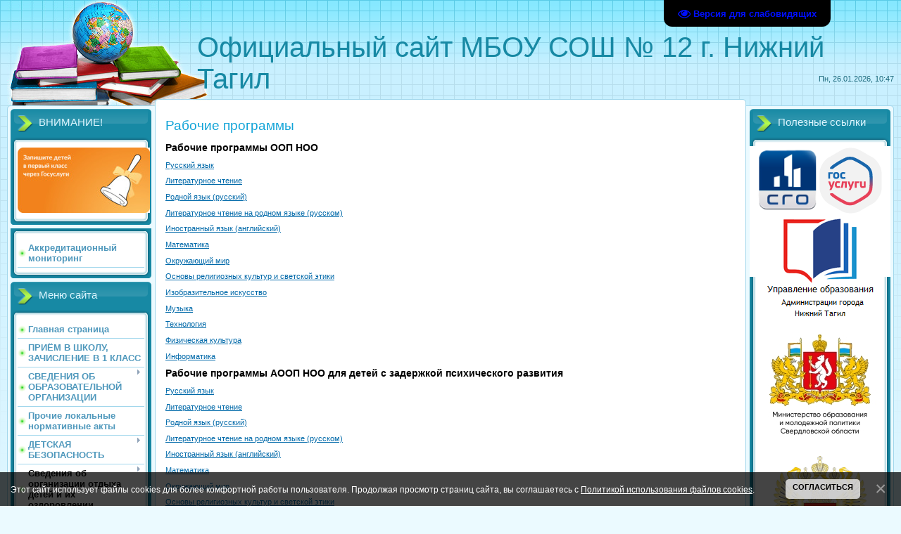

--- FILE ---
content_type: text/html; charset=UTF-8
request_url: http://mbou12nt.ru/index/rabochie_programmy/0-48
body_size: 10162
content:
<!DOCTYPE html>
<html>
<head>
<meta http-equiv="content-type" content="text/html; charset=UTF-8">
<meta http-equiv="X-UA-Compatible" content="IE=edge" />
<title>МБОУ СОШ № 12 - Рабочие программы</title>


<link type="text/css" rel="stylesheet" href="/_st/my.css" />

	<link rel="stylesheet" href="/.s/src/base.min.css?v=221308" />
	<link rel="stylesheet" href="/.s/src/layer2.min.css?v=221308" />

	<script src="/.s/src/jquery-1.12.4.min.js"></script>
	
	<script src="/.s/src/uwnd.min.js?v=221308"></script>
	<script src="//s727.ucoz.net/cgi/uutils.fcg?a=uSD&ca=2&ug=999&isp=1&r=0.320099991188783"></script>
	<link rel="stylesheet" href="/.s/src/ulightbox/ulightbox.min.css" />
	<link rel="stylesheet" href="/.s/src/social.css" />
	<script src="/.s/src/ulightbox/ulightbox.min.js"></script>
	<script src="/.s/src/bottomInfo.min.js"></script>
	<script src="/.s/src/visually_impaired.min.js"></script>
	<script>
/* --- UCOZ-JS-DATA --- */
window.uCoz = {"country":"US","bottomInfoData":[{"button":230039,"message":230038,"id":"cookiePolicy","class":"","cookieKey":"cPolOk"}],"ssid":"221212221655221423361","language":"ru","uLightboxType":1,"module":"index","site":{"id":"embou12","host":"mbou12.ucoz.net","domain":"mbou12nt.ru"},"sign":{"7253":"Начать слайд-шоу","5255":"Помощник","7252":"Предыдущий","230039":"Согласиться","7251":"Запрошенный контент не может быть загружен. Пожалуйста, попробуйте позже.","7254":"Изменить размер","230038":"Этот сайт использует файлы cookies для более комфортной работы пользователя. Продолжая просмотр страниц сайта, вы соглашаетесь с <a href=/index/cookiepolicy target=_blank >Политикой использования файлов cookies</a>.","3125":"Закрыть","5458":"Следующий","7287":"Перейти на страницу с фотографией."},"layerType":2};
/* --- UCOZ-JS-CODE --- */
	var uhe    = 2;
	var lng    = 'ru';
	var has    = 0;
	var imgs   = 1;
	var bg     = 1;
	var hwidth = 0;
	var bgs    = [1, 2 ];
	var fonts  = [20,24,28];
	var eyeSVG = '<?xml version="1.0" encoding="utf-8"?><svg width="18" height="18" viewBox="0 0 1750 1750" xmlns="http://www.w3.org/2000/svg"><path fill="#000fff" d="M1664 960q-152-236-381-353 61 104 61 225 0 185-131.5 316.5t-316.5 131.5-316.5-131.5-131.5-316.5q0-121 61-225-229 117-381 353 133 205 333.5 326.5t434.5 121.5 434.5-121.5 333.5-326.5zm-720-384q0-20-14-34t-34-14q-125 0-214.5 89.5t-89.5 214.5q0 20 14 34t34 14 34-14 14-34q0-86 61-147t147-61q20 0 34-14t14-34zm848 384q0 34-20 69-140 230-376.5 368.5t-499.5 138.5-499.5-139-376.5-368q-20-35-20-69t20-69q140-229 376.5-368t499.5-139 499.5 139 376.5 368q20 35 20 69z"/></svg>';
	jQuery(function ($) {
		document.body.insertAdjacentHTML('afterBegin', '<a id="uhvb" class="in-body top-right" style="background-color:#000000; color:#000fff; " href="javascript:;" onclick="uvcl();" itemprop="copy">'+eyeSVG+' <b>Версия для слабовидящих</b></a>');
		uhpv(has);
	});
	
 function uSocialLogin(t) {
			var params = {"vkontakte":{"width":790,"height":400},"yandex":{"height":515,"width":870},"ok":{"height":390,"width":710}};
			var ref = escape(location.protocol + '//' + ('mbou12nt.ru' || location.hostname) + location.pathname + ((location.hash ? ( location.search ? location.search + '&' : '?' ) + 'rnd=' + Date.now() + location.hash : ( location.search || '' ))));
			window.open('/'+t+'?ref='+ref,'conwin','width='+params[t].width+',height='+params[t].height+',status=1,resizable=1,left='+parseInt((screen.availWidth/2)-(params[t].width/2))+',top='+parseInt((screen.availHeight/2)-(params[t].height/2)-20)+'screenX='+parseInt((screen.availWidth/2)-(params[t].width/2))+',screenY='+parseInt((screen.availHeight/2)-(params[t].height/2)-20));
			return false;
		}
		function TelegramAuth(user){
			user['a'] = 9; user['m'] = 'telegram';
			_uPostForm('', {type: 'POST', url: '/index/sub', data: user});
		}
function loginPopupForm(params = {}) { new _uWnd('LF', ' ', -250, -100, { closeonesc:1, resize:1 }, { url:'/index/40' + (params.urlParams ? '?'+params.urlParams : '') }) }
/* --- UCOZ-JS-END --- */
</script>

	<style>.UhideBlock{display:none; }</style>
	<script type="text/javascript">new Image().src = "//counter.yadro.ru/hit;noadsru?r"+escape(document.referrer)+(screen&&";s"+screen.width+"*"+screen.height+"*"+(screen.colorDepth||screen.pixelDepth))+";u"+escape(document.URL)+";"+Date.now();</script>

</head>
<body>
<div id="utbr8214" rel="s727"></div>

<div class="wrap">
<div class="contanier">
<!--U1AHEADER1Z--><div class="header-right"><div class="header">
<div class="date">Пн, 26.01.2026, 10:47</div>
<div class="user-bar"></div>
<h1><!-- <logo> -->Официальный сайт МБОУ СОШ № 12 г. Нижний Тагил<!-- </logo> --></h1>
</table>
</div></div>
<!--/U1AHEADER1Z-->

<!-- <middle> -->
<table class="main-table">
<tr>
<td class="left-side-block">
<!--U1CLEFTER1Z--><!-- <block7753> -->
<div class="block">
<div class="block-title"><!-- <bt> -->ВНИМАНИЕ!<!-- </bt> --></div>
<div class="block-top"><div class="block-content"><!-- <bc> --><a href="https://www.gosuslugi.ru/600426/1/form" target="_blank"> <img src="http://mbou12nt.ru/poleznye_ssylki/banner_zapis_1kl.jpg" border="0" alt=""></a><!-- </bc> --></div></div>
</div>
<!-- </block7753> -->

<!-- <block10> -->
<div class="block">
<div class="block-top"><div class="block-content"><!-- <bc> --><div id="uMenuDiv2" class="uMenuV" style="position:relative;"><ul class="uMenuRoot">
<li><div class="umn-tl"><div class="umn-tr"><div class="umn-tc"></div></div></div><div class="umn-ml"><div class="umn-mr"><div class="umn-mc"><div class="uMenuItem"><a href="/index/akkreditacionnyj_monitoring/0-87"><span>Аккредитационный мониторинг</span></a></div></div></div></div><div class="umn-bl"><div class="umn-br"><div class="umn-bc"><div class="umn-footer"></div></div></div></div></li></ul></div><script>$(function(){_uBuildMenu('#uMenuDiv2',0,document.location.href+'/','uMenuItemA','uMenuArrow',2500);})</script><!-- </bc> --></div></div>
</div>
<!-- </block10> -->

<!-- <block1> -->

<div class="block">
<div class="block-title"><!-- <bt> --><!--<s5184>-->Меню сайта<!--</s>--><!-- </bt> --></div>
<div class="block-top"><div class="block-content"><!-- <bc> --><div id="uMenuDiv1" class="uMenuV" style="position:relative;"><ul class="uMenuRoot">
<li><div class="umn-tl"><div class="umn-tr"><div class="umn-tc"></div></div></div><div class="umn-ml"><div class="umn-mr"><div class="umn-mc"><div class="uMenuItem"><a href="/"><span>Главная страница</span></a></div></div></div></div><div class="umn-bl"><div class="umn-br"><div class="umn-bc"><div class="umn-footer"></div></div></div></div></li>
<li><div class="umn-tl"><div class="umn-tr"><div class="umn-tc"></div></div></div><div class="umn-ml"><div class="umn-mr"><div class="umn-mc"><div class="uMenuItem"><a href="/index/zachislenie-v-1-klass/0-38"><span>ПРИЁМ В ШКОЛУ, ЗАЧИСЛЕНИЕ В 1 КЛАСС</span></a></div></div></div></div><div class="umn-bl"><div class="umn-br"><div class="umn-bc"><div class="umn-footer"></div></div></div></div></li>
<li style="position:relative;"><div class="umn-tl"><div class="umn-tr"><div class="umn-tc"></div></div></div><div class="umn-ml"><div class="umn-mr"><div class="umn-mc"><div class="uMenuItem"><div class="uMenuArrow"></div><a href="/index/svedenija-ob-obrazovatelnoj-organizacii/0-2"><span>СВЕДЕНИЯ ОБ ОБРАЗОВАТЕЛЬНОЙ ОРГАНИЗАЦИИ</span></a></div></div></div></div><div class="umn-bl"><div class="umn-br"><div class="umn-bc"><div class="umn-footer"></div></div></div></div><ul style="display:none;">
<li><div class="uMenuItem"><a href="/index/osnovnye-svedenija/0-4"><span>ОСНОВНЫЕ СВЕДЕНИЯ</span></a></div></li>
<li><div class="uMenuItem"><a href="/index/struktura-i-organy-upravlenija-obrazovatelnoj-organizaciej/0-5"><span>СТРУКТУРА И ОРГАНЫ УПРАВЛЕНИЯ ОБРАЗОВАТЕЛЬНОЙ ОРГАНИЗАЦИЕЙ</span></a></div></li>
<li><div class="uMenuItem"><a href="/index/dokumenty/0-6"><span>ДОКУМЕНТЫ</span></a></div></li>
<li><div class="uMenuItem"><a href="/index/obrazovanie/0-8"><span>ОБРАЗОВАНИЕ</span></a></div></li>
<li><div class="uMenuItem"><a href="/index/rukovodstvo-pedagogicheskij-sostav/0-10"><span>РУКОВОДСТВО</span></a></div></li>
<li><div class="uMenuItem"><a href="/index/pedagogicheskij_sostav/0-105"><span>Педагогический состав</span></a></div></li>
<li><div class="uMenuItem"><a href="/index/materialno-tekhnicheskoe-obespechenie-i-osnashhjonnost-obrazovatelnogo-processa/0-11"><span>МАТЕРИАЛЬНО-ТЕХНИЧЕСКОЕ ОБЕСПЕЧЕНИЕ И ОСНАЩЁННОСТЬ ОБРАЗОВАТЕЛЬНОГО ПРОЦЕССА. ДОСТУПНАЯ СРЕДА</span></a></div></li>
<li><div class="uMenuItem"><a href="/index/platnye-obrazovatelnye-uslugi/0-13"><span>ПЛАТНЫЕ ОБРАЗОВАТЕЛЬНЫЕ УСЛУГИ</span></a></div></li>
<li><div class="uMenuItem"><a href="/index/finansovo-khozjajstvennaja-dejatelnost/0-14"><span>ФИНАНСОВО-ХОЗЯЙСТВЕННАЯ ДЕЯТЕЛЬНОСТЬ</span></a></div></li>
<li><div class="uMenuItem"><a href="/index/vakantnye-mesta-dlja-prijoma-perevoda/0-15"><span>ВАКАНТНЫЕ МЕСТА ДЛЯ ПРИЁМА (ПЕРЕВОДА) ОБУЧАЮЩИХСЯ</span></a></div></li>
<li><div class="uMenuItem"><a href="/index/stipendii-i-inye-vidy-materialnoj-podderzhki/0-12"><span>СТИПЕНДИИ И ИНЫЕ ВИДЫ МАТЕРИАЛЬНОЙ ПОДДЕРЖКИ</span></a></div></li>
<li><div class="uMenuItem"><a href="/index/mezhdunarodnoe-sotrudnichestvo/0-32"><span>МЕЖДУНАРОДНОЕ СОТРУДНИЧЕСТВО</span></a></div></li>
<li><div class="uMenuItem"><a href="/index/pitanie/0-34"><span>ОРГАНИЗАЦИЯ ПИТАНИЯ В ОБРАЗОВАТЕЛЬНОЙ ОРГАНИЗАЦИИ</span></a></div></li>
<li><div class="uMenuItem"><a href="/index/obrazovatelnye-standarty/0-9"><span>ОБРАЗОВАТЕЛЬНЫЕ СТАНДАРТЫ И ТРЕБОВАНИЯ</span></a></div></li></ul></li>
<li><div class="umn-tl"><div class="umn-tr"><div class="umn-tc"></div></div></div><div class="umn-ml"><div class="umn-mr"><div class="umn-mc"><div class="uMenuItem"><a href="/index/prochie-lokalnye-normativnye-akty/0-24"><span>Прочие локальные нормативные акты</span></a></div></div></div></div><div class="umn-bl"><div class="umn-br"><div class="umn-bc"><div class="umn-footer"></div></div></div></div></li>
<li style="position:relative;"><div class="umn-tl"><div class="umn-tr"><div class="umn-tc"></div></div></div><div class="umn-ml"><div class="umn-mr"><div class="umn-mc"><div class="uMenuItem"><div class="uMenuArrow"></div><a href="/index/detskaja_bezopasnost/0-16"><span>ДЕТСКАЯ БЕЗОПАСНОСТЬ</span></a></div></div></div></div><div class="umn-bl"><div class="umn-br"><div class="umn-bc"><div class="umn-footer"></div></div></div></div><ul style="display:none;">
<li><div class="uMenuItem"><a href="/index/pozharnaja-bezopasnost/0-17"><span>ПОЖАРНАЯ БЕЗОПАСНОСТЬ</span></a></div></li>
<li><div class="uMenuItem"><a href="/index/dorozhnaja-bezopasnost/0-18"><span>ДОРОЖНАЯ БЕЗОПАСНОСТЬ</span></a></div></li>
<li><div class="uMenuItem"><a href="/index/sezonnye-riski/0-19"><span>СЕЗОННЫЕ РИСКИ</span></a></div></li>
<li><div class="uMenuItem"><a href="/index/kompleksnaja-bezopasnost/0-20"><span>КОМПЛЕКСНАЯ БЕЗОПАСНОСТЬ</span></a></div></li>
<li><div class="uMenuItem"><a href="/index/profilaktika-terrorizma-minimizacija-i-ili-likvidacija-posledstvij-ego-projavlenij/0-21"><span>ПРОФИЛАКТИКА ТЕРРОРИЗМА, МИНИМИЗАЦИЯ И (ИЛИ) ЛИКВИДАЦИЯ ПОСЛЕДСТВИЙ ЕГО ПРОЯВЛЕНИЙ</span></a></div></li>
<li><div class="uMenuItem"><a href="/navigator_profilaktiki-pamjatki..pdf" target="_blank"><span>НАВИГАТОР ПРОФИЛАКТИКИ</span></a></div></li>
<li><div class="uMenuItem"><a href="/index/informacionnaja-bezopasnost/0-33"><span>ИНФОРМАЦИОННАЯ БЕЗОПАСНОСТЬ</span></a></div></li></ul></li>
<li style="position:relative;"><div class="umn-tl"><div class="umn-tr"><div class="umn-tc"></div></div></div><div class="umn-ml"><div class="umn-mr"><div class="umn-mc"><div class="uMenuItem"><div class="uMenuArrow"></div><span>Сведения об организации отдыха детей и их оздоровлении</span></div></div></div></div><div class="umn-bl"><div class="umn-br"><div class="umn-bc"><div class="umn-footer"></div></div></div></div><ul style="display:none;">
<li><div class="uMenuItem"><a href="http://mbou12nt.ru/index/osnovnye_svedenija/0-120"><span>Основные сведения</span></a></div></li>
<li><div class="uMenuItem"><a href="http://mbou12nt.ru/index/dokumenty/0-122"><span>Документы</span></a></div></li>
<li><div class="uMenuItem"><a href="http://mbou12nt.ru/index/rukovodstvo/0-123"><span>Руководство</span></a></div></li>
<li><div class="uMenuItem"><a href="http://mbou12nt.ru/index/pedagogicheskij_i_vozhatskij_sostav/0-124"><span>Педагогический и вожатский состав</span></a></div></li>
<li><div class="uMenuItem"><a href="http://mbou12nt.ru/index/kontakty/0-125"><span>Контакты</span></a></div></li>
<li><div class="uMenuItem"><a href="http://mbou12nt.ru/index/dejatelnost/0-126"><span>Деятельность</span></a></div></li>
<li><div class="uMenuItem"><a href="http://mbou12nt.ru/index/materialno_tekhnicheskoe_obespechenie_i_osnashhennost_organizacii_otdykha_detej_i_ikh_ozdorovlenija/0-127"><span>Материально-техническое обеспечение и оснащенность организации отдыха детей и их оздоровления</span></a></div></li>
<li><div class="uMenuItem"><a href="http://mbou12nt.ru/index/uslugi_v_tom_chisle_platnye_predostavljaemye_organizacii_otdykha_detej_i_ikh_ozdorovlenija/0-128"><span>Услуги, в том числе платные, предоставляемые организации отдыха детей и их оздоровления</span></a></div></li>
<li><div class="uMenuItem"><a href="http://mbou12nt.ru/index/dostupnaja_sreda/0-129"><span>Доступная среда</span></a></div></li>
<li><div class="uMenuItem"><a href="http://mbou12nt.ru/index/inaja_informacija/0-130"><span>Иная информация</span></a></div></li></ul></li>
<li><div class="umn-tl"><div class="umn-tr"><div class="umn-tc"></div></div></div><div class="umn-ml"><div class="umn-mr"><div class="umn-mc"><div class="uMenuItem"><a href="/index/distancionnoe_obuchenie/0-23"><span>Дистанционное обучение</span></a></div></div></div></div><div class="umn-bl"><div class="umn-br"><div class="umn-bc"><div class="umn-footer"></div></div></div></div></li>
<li><div class="umn-tl"><div class="umn-tr"><div class="umn-tc"></div></div></div><div class="umn-ml"><div class="umn-mr"><div class="umn-mc"><div class="uMenuItem"><a href="/news/"><span>НОВОСТИ</span></a></div></div></div></div><div class="umn-bl"><div class="umn-br"><div class="umn-bc"><div class="umn-footer"></div></div></div></div></li>
<li><div class="umn-tl"><div class="umn-tr"><div class="umn-tc"></div></div></div><div class="umn-ml"><div class="umn-mr"><div class="umn-mc"><div class="uMenuItem"><a href="/index/protivodejstvie_korrupcii/0-72"><span>Противодействие коррупции</span></a></div></div></div></div><div class="umn-bl"><div class="umn-br"><div class="umn-bc"><div class="umn-footer"></div></div></div></div></li>
<li><div class="umn-tl"><div class="umn-tr"><div class="umn-tc"></div></div></div><div class="umn-ml"><div class="umn-mr"><div class="umn-mc"><div class="uMenuItem"><a href="/index/vserossijskaja-olimpiada-shkolnikov/0-26"><span>Всероссийская олимпиада школьников</span></a></div></div></div></div><div class="umn-bl"><div class="umn-br"><div class="umn-bc"><div class="umn-footer"></div></div></div></div></li>
<li><div class="umn-tl"><div class="umn-tr"><div class="umn-tc"></div></div></div><div class="umn-ml"><div class="umn-mr"><div class="umn-mc"><div class="uMenuItem"><a href="/index/itogovaja-attestacija/0-27"><span>Итоговая аттестация</span></a></div></div></div></div><div class="umn-bl"><div class="umn-br"><div class="umn-bc"><div class="umn-footer"></div></div></div></div></li>
<li><div class="umn-tl"><div class="umn-tr"><div class="umn-tc"></div></div></div><div class="umn-ml"><div class="umn-mr"><div class="umn-mc"><div class="uMenuItem"><a href="/publ/roditeljam/2"><span>РОДИТЕЛЯМ</span></a></div></div></div></div><div class="umn-bl"><div class="umn-br"><div class="umn-bc"><div class="umn-footer"></div></div></div></div></li>
<li><div class="umn-tl"><div class="umn-tr"><div class="umn-tc"></div></div></div><div class="umn-ml"><div class="umn-mr"><div class="umn-mc"><div class="uMenuItem"><a href="/blog/profsojuz/1-0-7"><span>Профсоюз</span></a></div></div></div></div><div class="umn-bl"><div class="umn-br"><div class="umn-bc"><div class="umn-footer"></div></div></div></div></li>
<li><div class="umn-tl"><div class="umn-tr"><div class="umn-tc"></div></div></div><div class="umn-ml"><div class="umn-mr"><div class="umn-mc"><div class="uMenuItem"><a href="/index/rekvizity-mbou-sosh-12/0-29"><span>РЕКВИЗИТЫ МБОУ СОШ №12</span></a></div></div></div></div><div class="umn-bl"><div class="umn-br"><div class="umn-bc"><div class="umn-footer"></div></div></div></div></li>
<li><div class="umn-tl"><div class="umn-tr"><div class="umn-tc"></div></div></div><div class="umn-ml"><div class="umn-mr"><div class="umn-mc"><div class="uMenuItem"><a href="/index/nezavisimaja-ocenka-kachestva-obrazovatelnykh-uslug/0-49"><span>Независимая оценка качества образовательных услуг</span></a></div></div></div></div><div class="umn-bl"><div class="umn-br"><div class="umn-bc"><div class="umn-footer"></div></div></div></div></li>
<li><div class="umn-tl"><div class="umn-tr"><div class="umn-tc"></div></div></div><div class="umn-ml"><div class="umn-mr"><div class="umn-mc"><div class="uMenuItem"><a href="http://mbou12.ucoz.net/index/0-3"><span>Обратная связь</span></a></div></div></div></div><div class="umn-bl"><div class="umn-br"><div class="umn-bc"><div class="umn-footer"></div></div></div></div></li>
<li><div class="umn-tl"><div class="umn-tr"><div class="umn-tc"></div></div></div><div class="umn-ml"><div class="umn-mr"><div class="umn-mc"><div class="uMenuItem"><a href="http://mbou12nt.ru/index/shkolnyj-sportivnyj-klub-arsenal/0-57"><span>ШСК "АРСЕНАЛ"</span></a></div></div></div></div><div class="umn-bl"><div class="umn-br"><div class="umn-bc"><div class="umn-footer"></div></div></div></div></li>
<li><div class="umn-tl"><div class="umn-tr"><div class="umn-tc"></div></div></div><div class="umn-ml"><div class="umn-mr"><div class="umn-mc"><div class="uMenuItem"><a href="http://mbou12nt.ru/index/nastavnichestvo/0-58"><span>Наставничество</span></a></div></div></div></div><div class="umn-bl"><div class="umn-br"><div class="umn-bc"><div class="umn-footer"></div></div></div></div></li>
<li><div class="umn-tl"><div class="umn-tr"><div class="umn-tc"></div></div></div><div class="umn-ml"><div class="umn-mr"><div class="umn-mc"><div class="uMenuItem"><a href="/index/ehkstremizm/0-62"><span>Профилактика терроризма и экстремизма</span></a></div></div></div></div><div class="umn-bl"><div class="umn-br"><div class="umn-bc"><div class="umn-footer"></div></div></div></div></li>
<li><div class="umn-tl"><div class="umn-tr"><div class="umn-tc"></div></div></div><div class="umn-ml"><div class="umn-mr"><div class="umn-mc"><div class="uMenuItem"><a href="/index/nauchno_prakticheskaja_konferencija_obuchajushhikhsja/0-98"><span>Научно-практическая конференция обучающихся</span></a></div></div></div></div><div class="umn-bl"><div class="umn-br"><div class="umn-bc"><div class="umn-footer"></div></div></div></div></li>
<li><div class="umn-tl"><div class="umn-tr"><div class="umn-tc"></div></div></div><div class="umn-ml"><div class="umn-mr"><div class="umn-mc"><div class="uMenuItem"><a href="/index/80_let_velikoj_pobede/0-109"><span>80 Лет Великой Победе</span></a></div></div></div></div><div class="umn-bl"><div class="umn-br"><div class="umn-bc"><div class="umn-footer"></div></div></div></div></li>
<li><div class="umn-tl"><div class="umn-tr"><div class="umn-tc"></div></div></div><div class="umn-ml"><div class="umn-mr"><div class="umn-mc"><div class="uMenuItem"><a href="/index/komfortnaja_shkola/0-131"><span>Комфортная школа</span></a></div></div></div></div><div class="umn-bl"><div class="umn-br"><div class="umn-bc"><div class="umn-footer"></div></div></div></div></li>
<li><div class="umn-tl"><div class="umn-tr"><div class="umn-tc"></div></div></div><div class="umn-ml"><div class="umn-mr"><div class="umn-mc"><div class="uMenuItem"><a href="/index/kak_ne_stat_zhervtoj_moshennikov/0-138"><span>Как не стать жервтой мошенников</span></a></div></div></div></div><div class="umn-bl"><div class="umn-br"><div class="umn-bc"><div class="umn-footer"></div></div></div></div></li>
<li style="position:relative;"><div class="umn-tl"><div class="umn-tr"><div class="umn-tc"></div></div></div><div class="umn-ml"><div class="umn-mr"><div class="umn-mc"><div class="uMenuItem"><div class="uMenuArrow"></div><a href="/"><span>Детские объединения</span></a></div></div></div></div><div class="umn-bl"><div class="umn-br"><div class="umn-bc"><div class="umn-footer"></div></div></div></div><ul style="display:none;">
<li><div class="uMenuItem"><a href="http://mbou12nt.ru/index/teatralnyj_kollektiv_quot_proakter_quot/0-139"><span>Театральный коллектив "ProАктер"</span></a></div></li>
<li><div class="uMenuItem"><a href="http://mbou12nt.ru/index/muzej_quot_istorija_shkoly_quot/0-140"><span>Музей "История школы"</span></a></div></li>
<li><div class="uMenuItem"><a href="http://mbou12nt.ru/index/khorovoj_kollektiv_quot_veselye_notki_quot/0-141"><span>Хоровой коллектив "Веселые нотки"</span></a></div></li>
<li><div class="uMenuItem"><a href="http://mbou12nt.ru/index/mediacentr_quot_djuzhina_pervykh_quot/0-142"><span>Медиацентр "Дюжина первых"</span></a></div></li></ul></li></ul></div><script>$(function(){_uBuildMenu('#uMenuDiv1',0,document.location.href+'/','uMenuItemA','uMenuArrow',2500);})</script><!-- </bc> --></div></div>
</div>

<!-- </block1> -->

<!-- <block4623> -->
<div class="block">
<div class="block-title"><!-- <bt> -->Полезные ссылки<!-- </bt> --></div>
<div class="block-top"><div class="block-content"><!-- <bc> --><a href="https://xn-----6kcbakbdj4df2bca3asesg5o5c.xn--p1ai/" target="_blank"> <img src="http://mbou12nt.ru/poleznye_ssylki/vdt.png" border="0" alt=""></a><!-- </bc> --></div></div>
</div>
<!-- </block4623> --><!--/U1CLEFTER1Z-->
</td>
<td class="content-block">
<h1>Рабочие программы</h1> 
<!-- <body> --><div class="page-content-wrapper"><p><span style="font-size:14px;"><strong>Рабочие программы ООП НОО</strong></span></p>

<p><a href="/soboo/04obr/07_rp/01_oop_noo/1_01_rp_russkij_yazyk_lassy.pdf" target="_blank">Русский язык</a></p>

<p><a href="/soboo/04obr/07_rp/01_oop_noo/1_02_rp_literaturnoe_chtenie_lassy.pdf" target="_blank">Литературное чтение</a></p>

<p><a href="/soboo/04obr/07_rp/01_oop_noo/1_03_rp_rodnoj_yazyk_1_4_klassy.pdf" target="_blank">Родной язык (русский)</a></p>

<p><a href="/soboo/04obr/07_rp/01_oop_noo/1_04_rp_literaturnoe_chtenie_na_rodnom_russkom_yazyke_1.pdf" target="_blank">Литературное чтение на родном языке (русском)</a></p>

<p><a href="/soboo/04obr/07_rp/01_oop_noo/1_05_rp_nglijskij_yazyk_1_4_klassy.pdf" target="_blank">Иностранный язык (английский)</a></p>

<p><a href="/soboo/04obr/07_rp/01_oop_noo/1_06_rp_atematika_lassy_2.pdf" target="_blank">Математика</a></p>

<p><a href="/soboo/04obr/07_rp/01_oop_noo/1_07_rp_kruzhayushcij_mir_lassy.pdf" target="_blank">Окружающий мир</a></p>

<p><a href="/soboo/04obr/07_rp/01_oop_noo/1_08_rp_rkisje_lass.pdf" target="_blank">Основы религиозных культур и светской этики</a></p>

<p><a href="/soboo/04obr/07_rp/01_oop_noo/1_09_rp_izobrazitelnoe_iskusstvo_lassy.pdf" target="_blank">Изобразительное искусство</a></p>

<p><a href="/soboo/04obr/07_rp/01_oop_noo/1_10_rp_muzyka_lassy.pdf" target="_blank">Музыка</a></p>

<p><a href="/soboo/04obr/07_rp/01_oop_noo/1_11_rp_tehnologiya_1_4_klassy.pdf" target="_blank">Технология</a></p>

<p><a href="/soboo/04obr/07_rp/01_oop_noo/1_12_rp_fizicheskaya_kultura_1_4_klassy.pdf" target="_blank">Физическая культура</a></p>

<p><a href="/soboo/04obr/07_rp/01_oop_noo/1_13_rp_informatika_lass.pdf" target="_blank">Информатика</a></p>

<p><span style="font-size:14px;"><strong>Рабочие программы АООП НОО для детей с задержкой психического развития</strong></span></p>

<p><a href="/soboo/04obr/07_rp/02_aoop_noo/01_russkij_yazyk_lassy.pdf" target="_blank">Русский язык</a></p>

<p><a href="/soboo/04obr/07_rp/02_aoop_noo/02_literaturnoe_chtenie_lassy.pdf" target="_blank">Литературное чтение</a></p>

<p><a href="/soboo/04obr/07_rp/02_aoop_noo/03_odnoj_yazyk_1_4_klassy.pdf" target="_blank">Родной язык (русский)</a></p>

<p><a href="/soboo/04obr/07_rp/02_aoop_noo/04_iteraturnoe_chtenie_na_rodnom_russkom_yazyke_1_4_kla.pdf" target="_blank">Литературное чтение на родном языке (русском)</a></p>

<p><a href="/soboo/04obr/07_rp/02_aoop_noo/05_anglijskij_yazyk_2_4_klassy_pr.pdf" target="_blank">Иностранный язык (английский)</a></p>

<p><a href="/soboo/04obr/07_rp/02_aoop_noo/06_atematika_lassy.pdf" target="_blank">Математика</a></p>

<p><a href="/soboo/04obr/07_rp/02_aoop_noo/07_okruzhayushcij_mir_lassy.pdf" target="_blank">Окружающий мир</a></p>

<p><a href="/soboo/04obr/07_rp/02_aoop_noo/08_orkisje_lass.pdf" target="_blank">Основы религиозных культур и светской этики</a></p>

<p><a href="/soboo/04obr/07_rp/02_aoop_noo/09_izobrazitelnoe_iskusstvo_lassy.pdf" target="_blank">Изобразительное искусство</a></p>

<p><a href="/soboo/04obr/07_rp/02_aoop_noo/10_muzyka_lassy.pdf" target="_blank">Музыка</a></p>

<p><a href="/soboo/04obr/07_rp/02_aoop_noo/11_tehnologiya_1_4_klassy.pdf" target="_blank">Технология</a></p>

<p><a href="/soboo/04obr/07_rp/02_aoop_noo/12_izicheskaya_kultura_1_4_klassy.pdf" target="_blank">Физическая культура</a></p>

<p><a href="/soboo/04obr/07_rp/02_aoop_noo/13_informatika_lass.pdf" target="_blank">Информатика</a></p>

<p><span style="font-size:14px;"><strong>Рабочие программы ООП ООО</strong></span></p>

<p><a href="/soboo/04obr/07_rp/03_oop_ooo/1_01_rp_russkij_yazyk.pdf" target="_blank">Русский язык</a></p>

<p><a href="/soboo/04obr/07_rp/03_oop_ooo/1_02_rp_literatura.pdf" target="_blank">Литература</a></p>

<p><a href="/soboo/04obr/07_rp/03_oop_ooo/1_03_p_rodnoj_yazyk.pdf" target="_blank">Родной язык (русский)</a></p>

<p><a href="/soboo/04obr/07_rp/03_oop_ooo/1_04_rp_rodnaya_literatura.pdf" target="_blank">Родная литература (русская)</a></p>

<p><a href="/soboo/04obr/07_rp/03_oop_ooo/1_05_p_anglijskij_yazyk.pdf" target="_blank">Иностранный язык (английский)</a></p>

<p><a href="/soboo/04obr/07_rp/03_oop_ooo/1_06_rp_vtoroj_inostrannyj_yazyk.pdf" target="_blank">Второй иностранный язык (немецкий)</a></p>

<p><a href="/soboo/04obr/07_rp/03_oop_ooo/1_07_rp_matematika_5_6_klass.pdf" target="_blank">Математика</a></p>

<p><a href="/soboo/04obr/07_rp/03_oop_ooo/1_08_rp_algebra_7_9_klass.pdf" target="_blank">Алгебра</a></p>

<p><a href="/soboo/04obr/07_rp/03_oop_ooo/1_09_rp_geometriya_7_9_klass.pdf" target="_blank">Геометрия</a></p>

<p><a href="/soboo/04obr/07_rp/03_oop_ooo/1_10_rp_informatika_5_9_klass.pdf" target="_blank">Информатика</a></p>

<p><a href="/soboo/04obr/07_rp/03_oop_ooo/1_11_1_rp_vseobshcaya_istoriya.pdf" target="_blank">Всеобщая история</a></p>

<p><a href="/soboo/04obr/07_rp/03_oop_ooo/1_11_2_rp_istoriya_rossii.pdf" target="_blank">История России</a></p>

<p><a href="/soboo/04obr/07_rp/03_oop_ooo/1_12_rp_obshcestvoznanie_5_9_klassy.pdf" target="_blank">Обществознание</a></p>

<p><a href="/soboo/04obr/07_rp/03_oop_ooo/1_13_rp_geografiya_5_9_klass.pdf" target="_blank">География</a></p>

<p><a href="/soboo/04obr/07_rp/03_oop_ooo/1_14_rp_odnk.pdf" target="_blank">Основы духовно-нравственной культуры народов России</a></p>

<p><a href="/soboo/04obr/07_rp/03_oop_ooo/1_15_rp_fizika.pdf" target="_blank">Физика</a></p>

<p><a href="/soboo/04obr/07_rp/03_oop_ooo/1_16_rp_himiya_8_9_klass.pdf" target="_blank">Химия</a></p>

<p><a href="/soboo/04obr/07_rp/03_oop_ooo/1_17_rp_biologiya_5_9_klass.pdf" target="_blank">Биология</a></p>

<p><a href="/soboo/04obr/07_rp/03_oop_ooo/1_18_rp_muzyka_5_8.pdf" target="_blank">Музыка</a></p>

<p><a href="/soboo/04obr/07_rp/03_oop_ooo/1_19_rp_izo_5_8_klass.pdf" target="_blank">Изобразительное искусство</a></p>

<p><a href="/soboo/04obr/07_rp/03_oop_ooo/1_20_rp_tehnologiya_5_8_klass.pdf" target="_blank">Технология</a></p>

<p><a href="/soboo/04obr/07_rp/03_oop_ooo/1_21_rp_obzh_5_9.pdf" target="_blank">Основы безопасности жизнедеятельности</a></p>

<p><a href="/soboo/04obr/07_rp/03_oop_ooo/1_22_rp_fizicheskaya_kultura_5_9_klass.pdf" target="_blank">Физическая культура</a></p>

<p><a href="/soboo/04obr/07_rp/03_oop_ooo/1_23_p_praktikum_po_geometrii.pdf" target="_blank">Практикум по геометрии</a></p>

<p><a href="/soboo/04obr/07_rp/03_oop_ooo/1_24_rp_russkaya_slovesnost.pdf" target="_blank">Русская словесность</a></p>

<p><a href="/soboo/04obr/07_rp/03_oop_ooo/1_25_rp_praktikum_po_matematike.pdf" target="_blank">Практикум по математике</a></p>

<p><a href="/soboo/04obr/07_rp/03_oop_ooo/1_26_rp_pravo_9_klass.pdf" target="_blank">Основы правовых знаний</a></p>

<p><span style="font-size:14px;"><strong>Рабочие программы АООП для обучающихся с легкой умственной отсталостью (интеллектуальными нарушениями)</strong></span></p>

<p><a href="/soboo/04obr/07_rp/04_aoop_uo/1_01_aoop_uo_russkij_yazyk.pdf" target="_blank">Русский язык</a></p>

<p><a href="/soboo/04obr/07_rp/04_aoop_uo/1_02_aoop_uo_chtenie_literaturnoe_chtenie.pdf" target="_blank">Чтение (литературное чтение)</a></p>

<p><a href="/soboo/04obr/07_rp/04_aoop_uo/1_03_aoop_uo_matematika.pdf" target="_blank">Математика</a></p>

<p><a href="/soboo/04obr/07_rp/04_aoop_uo/1_04_aoop_informatika.pdf" target="_blank">Информатика</a></p>

<p><a href="/soboo/04obr/07_rp/04_aoop_uo/1_05_oop_uo_prirodovedenie.pdf" target="_blank">Природоведение</a></p>

<p><a href="/soboo/04obr/07_rp/04_aoop_uo/1_06_oop_uo_biologiya.pdf" target="_blank">Биология</a></p>

<p><a href="/soboo/04obr/07_rp/04_aoop_uo/1_07_aoop_uo_geografiya.pdf" target="_blank">География</a></p>

<p><a href="/soboo/04obr/07_rp/04_aoop_uo/1_08_oop_uo_mir_istorii.pdf" target="_blank">Мир истории</a></p>

<p><a href="/soboo/04obr/07_rp/04_aoop_uo/1_09_oop_uo_osnovy_socialnoj_zhizni.pdf" target="_blank">Основы социальной жизни</a></p>

<p><a href="/soboo/04obr/07_rp/04_aoop_uo/1_10_aoop_uo_istoriya_otechestva.pdf" target="_blank">История Отечества</a></p>

<p><a href="/soboo/04obr/07_rp/04_aoop_uo/1_11_aoop_uo_izobrazitelnoe_iskusstvo.pdf" target="_blank">Изобразительное искусство</a></p>

<p><a href="/soboo/04obr/07_rp/04_aoop_uo/1_12_aoop_uo_muzyka.pdf" target="_blank">Музыка</a></p>

<p><a href="/soboo/04obr/07_rp/04_aoop_uo/1_13_aoop_uo_fizicheskaya_kultura.pdf" target="_blank">Физическая культура</a></p>

<p><a href="/soboo/04obr/07_rp/04_aoop_uo/1_14_aoop_uo_profilnyj_trud.pdf" target="_blank">Профильный труд</a></p>

<p><a href="/soboo/04obr/07_rp/04_aoop_uo/1_15_uo_uchebnyj_kurs_ritmika.pdf" target="_blank">Ритмика</a></p>

<p><a href="/soboo/04obr/07_rp/04_aoop_uo/1_16_aoop_uo_obzh.pdf" target="_blank">Основы безопасности жизнедеятельности</a></p>

<p><a href="/soboo/04obr/07_rp/04_aoop_uo/1_17_aooa_uo_logopedom.pdf" target="_blank">Коррекционные занятия с логопедом</a></p>

<p><a href="/soboo/04obr/07_rp/04_aoop_uo/1_18_aoop_uo_defektologom.pdf" target="_blank">Коррекционные занятия с дефектологом</a></p>

<p><a href="/soboo/04obr/07_rp/04_aoop_uo/1_19_aoop_uo_psihologom.pdf" target="_blank">Коррекционные занятия с психологом</a></p>

<p><span style="font-size:14px;"><strong>Рабочие программы АООП ООО для детей с задержкой психического развития</strong></span></p>

<p><a href="/soboo/04obr/07_rp/05_aoop_zpr/1_01_arp_zpr_russkij_yazyk.pdf" target="_blank">Русский язык</a></p>

<p><a href="/soboo/04obr/07_rp/05_aoop_zpr/1_02_arp_zpr_literatura.pdf" target="_blank">Литература</a></p>

<p><a href="/soboo/04obr/07_rp/05_aoop_zpr/1_03_arp_zpr_rodnoj_yazyk.pdf" target="_blank">Родной язык (русский)</a></p>

<p><a href="/soboo/04obr/07_rp/05_aoop_zpr/1_04_arp_zpr_rodnaya_literatura.pdf" target="_blank">Родная литература (русская)</a></p>

<p><a href="/soboo/04obr/07_rp/05_aoop_zpr/1_05_arp_zpr_inostrannyj_yazyk.pdf" target="_blank">Иностранный язык (ангийский)</a></p>

<p><a href="/soboo/04obr/07_rp/05_aoop_zpr/1_06_arp_zpr_vtoroj_inostrannyj_yazyk.pdf" target="_blank">Второй иностранный язык (немецкий)</a></p>

<p><a href="/soboo/04obr/07_rp/05_aoop_zpr/1_07_arp_zpr_matematika.pdf" target="_blank">Математика</a></p>

<p><a href="/soboo/04obr/07_rp/05_aoop_zpr/1_08_rp_zpr_algebra.pdf" target="_blank">Алгебра</a></p>

<p><a href="/soboo/04obr/07_rp/05_aoop_zpr/1_09_arp_zpr_geometriya.pdf" target="_blank">Геометрия</a></p>

<p><a href="/soboo/04obr/07_rp/05_aoop_zpr/1_10_rp_zpr_informatika.pdf" target="_blank">Информатика</a></p>

<p><a href="/soboo/04obr/07_rp/05_aoop_zpr/1_11_1_arp_zpr_vseobshcaya_istoriya.pdf" target="_blank">Всеобщая история</a></p>

<p><a href="/soboo/04obr/07_rp/05_aoop_zpr/1_11_2_arp_zpr_istoriya_rossii.pdf" target="_blank">История России</a></p>

<p><a href="/soboo/04obr/07_rp/05_aoop_zpr/1_12_arp_zpr_obshcestvoznanie.pdf" target="_blank">Обществознание</a></p>

<p><a href="/soboo/04obr/07_rp/05_aoop_zpr/1_13_arp_zpr_geografiya.pdf" target="_blank">География</a></p>

<p><a href="/soboo/04obr/07_rp/05_aoop_zpr/1_14_arp_zpr_odnk.pdf" target="_blank">Основы духовно-нравственной культуры народов России</a></p>

<p><a href="/soboo/04obr/07_rp/05_aoop_zpr/1_15_rp_zpr_fizika.pdf" target="_blank">Физика</a></p>

<p><a href="/soboo/04obr/07_rp/05_aoop_zpr/1_16_rp_zpr_himiya.pdf" target="_blank">Химия</a></p>

<p><a href="/soboo/04obr/07_rp/05_aoop_zpr/1_17_arp_zpr_biologiya.pdf" target="_blank">Биология</a></p>

<p><a href="/soboo/04obr/07_rp/05_aoop_zpr/1_18_rp_zpr_muzyka_5_8_klass.pdf" target="_blank">Музыка</a></p>

<p><a href="/soboo/04obr/07_rp/05_aoop_zpr/1_19_rp_zpr_izo_5_8_klass.pdf" target="_blank">Изобразительное искусство</a></p>

<p><a href="/soboo/04obr/07_rp/05_aoop_zpr/1_20_rp_zpr_tehnologiya_5_8_klass.pdf" target="_blank">Технология</a></p>

<p><a href="/soboo/04obr/07_rp/05_aoop_zpr/1_21_rp_zpr_obzh_5_9_klass.pdf" target="_blank">Основы безопасности жизнедеятельности</a></p>

<p><a href="/soboo/04obr/07_rp/05_aoop_zpr/1_22_arp_zpr_fizicheskaya_kultura.pdf" target="_blank">Физическая культура</a></p>

<p><a href="/soboo/04obr/07_rp/05_aoop_zpr/1_23_arp_zpr_ofp.pdf" target="_blank">Общефизическая подготовка</a></p>

<p><a href="/soboo/04obr/07_rp/05_aoop_zpr/1_24_arp_zpr_logopedom.pdf" target="_blank">Коррекционные занятия с логопедом</a></p>

<p><a href="/soboo/04obr/07_rp/05_aoop_zpr/1_25_arp_zpr_defektologom.pdf" target="_blank">Коррекционные занятия с дефектологом</a></p>

<p><a href="/soboo/04obr/07_rp/05_aoop_zpr/1_26_arp_zpr_psihologom.pdf" target="_blank">Коррекционные занятия с психологом</a></p>

<p><span style="font-size:14px;"><strong>Рабочие программы ООП СОО</strong></span></p>

<p><a href="/soboo/04obr/07_rp/06_oop_soo/3_01_soo_rp_russkij_yazyk.pdf" target="_blank">Русский язык</a></p>

<p><a href="/soboo/04obr/07_rp/06_oop_soo/3_02_soo_rp_literatura.pdf" target="_blank">Литература</a></p>

<p><a href="/soboo/04obr/07_rp/06_oop_soo/3_03_soo_rp_inostrannyj_yazyk.pdf" target="_blank">Иностранный язык (английский)</a></p>

<p><a href="/soboo/04obr/07_rp/06_oop_soo/3_04_soo_rp_matematika.pdf" target="_blank">Математика</a></p>

<p><a href="/soboo/04obr/07_rp/06_oop_soo/3_05_soo_rp_astronomiya.pdf" target="_blank">Астрономия</a></p>

<p><a href="/soboo/04obr/07_rp/06_oop_soo/3_06_soo_rp_istoriya.pdf" target="_blank">История</a></p>

<p><a href="/soboo/04obr/07_rp/06_oop_soo/3_07_soo_rp_obshcestvoznanie.pdf" target="_blank">Обществознание (включая экономику и право)</a></p>

<p><a href="/soboo/04obr/07_rp/06_oop_soo/3_08_soo_rabochaya_programma_fizicheskaya_kultura.pdf" target="_blank">Физическая культура</a></p>

<p><a href="/soboo/04obr/07_rp/06_oop_soo/3_09_soo_rp_fizicheskaya_kultura.pdf" target="_blank">Физическая культура 10-12 классы</a></p>

<p><a href="/soboo/04obr/07_rp/06_oop_soo/3_10_soo_rp_obzh.pdf" target="_blank">Основы безопасности жизнедеятельности</a></p>

<p><a href="/soboo/04obr/07_rp/06_oop_soo/3_11_soo_rp_geografiya.pdf" target="_blank">География</a></p>

<p><a href="/soboo/04obr/07_rp/06_oop_soo/3_12_soo_rp_fizika.pdf" target="_blank">Физика</a></p>

<p><a href="/soboo/04obr/07_rp/06_oop_soo/3_13_soo_rp_himiya.pdf" target="_blank">Химия</a></p>

<p><a href="/soboo/04obr/07_rp/06_oop_soo/3_14_soo_rp_biologiya.pdf" target="_blank">Биология</a></p>

<p><a href="/soboo/04obr/07_rp/06_oop_soo/3_15_soo_rp_informatika.pdf" target="_blank">Информатика и ИКТ</a></p>

<p><a href="/soboo/04obr/07_rp/06_oop_soo/3_16_soo_rp_mhk.pdf" target="_blank">Мировая художественная культура</a></p>

<p><a href="/soboo/04obr/07_rp/06_oop_soo/3_17_soo_rp_tehnologiya.pdf" target="_blank">Технология</a></p>

<p><a href="/soboo/04obr/07_rp/06_oop_soo/3_18_soo_rp_globalnaya_geografiya_10_11.pdf" target="_blank">Глобальная география</a></p>

<p><a href="/soboo/04obr/07_rp/06_oop_soo/3_19_soo_rp_riko.pdf" target="_blank">Речь и культура общения</a></p>

<p><a href="/soboo/04obr/07_rp/06_oop_soo/3_20_soo_rp_osnovy_pravovoj_kultury.pdf" target="_blank">Основы правовой культуры</a></p>

<p><a href="/soboo/04obr/07_rp/06_oop_soo/3_21_soo_rp_reshenie_fizicheskih_zadach.pdf" target="_blank">Решение физических задач</a></p>

<p><a href="/soboo/04obr/07_rp/06_oop_soo/3_22_soo_rp_osnovy_programmirovaniya.pdf" target="_blank">Основы программирования</a></p>

<p><a href="/soboo/04obr/07_rp/06_oop_soo/3_23_soo_rp_kompyuternaya_grafika.pdf" target="_blank">Компьютерная графика</a></p>

<p><a href="/soboo/04obr/07_rp/06_oop_soo/3_24_soo_rp_tst.pdf" target="_blank">Технология создания текста</a></p>

<p><a href="/soboo/04obr/07_rp/06_oop_soo/3_25_soo_rp_ornz.pdf" target="_blank">Обучение решению нестандартных задач</a></p>

<p><a href="/soboo/04obr/07_rp/06_oop_soo/3_26_soo_rp_praktikum_po_matematike.pdf" target="_blank">Практикум по математике</a></p>

<p><a href="/soboo/04obr/07_rp/06_oop_soo/3_27_soo_rp_kurs_obshcej_himii.pdf" target="_blank">Курс общей химии</a></p>

<p><a href="/soboo/04obr/07_rp/06_oop_soo/3_28_soo_rp_obshcefizicheskaya_podgotovka.pdf" target="_blank">Общефизическая подготовка</a></p>

<p><a href="/soboo/04obr/07_rp/06_oop_soo/3_29_soo_rp_prakticheskaya_grammatika_inostrannogo_yazy.pdf" target="_blank">Практическая грамматика иностранного языка (английского) 12 класс</a></p></div><!-- </body> -->
</td>
 
<td class="right-side-block">
<!--U1DRIGHTER1Z--><!-- <block15> -->
<div class="block">
<div class="block-title"><!-- <bt> -->Полезные ссылки<!-- </bt> --></div>
<div class="block-top"><div class="block-content"><!-- <bc> --><a href="https://sgo.egov66.ru/" target="_blank" style="display: inline-block;"> <img src="http://mbou12nt.ru/poleznye_ssylki/sgo.png" border="0" alt=""</a> <a href="https://www.gosuslugi.ru/" target="_blank" style="display: inline-block;"> <img src="http://mbou12nt.ru/poleznye_ssylki/esia.png" border="0" alt=""</a>
<a href="https://upro-ntagil.ru/" target="_blank"> <img src="http://mbou12nt.ru/poleznye_ssylki/upro_nt.png" border="0" alt=""></a>
<a href="https://minobraz.egov66.ru/" target="_blank"><img src="http://mbou12nt.ru/poleznye_ssylki/min_obr_molod_polit_66.jpg" border="0" alt=""></a>
<p style="text-align: center;"><a href="https://edu.gov.ru//" target="_blank"> <img src="http://mbou12nt.ru/poleznye_ssylki/min_prosv_rf.png" border="0" alt=""></a>
<a href="https://bus.gov.ru/info-card/414320" target="_blank"><img src="http://mbou12nt.ru/poleznye_ssylki/bus_gov.png" border="0" alt=""></a>
<a href="https://www.fond-detyam.ru/detskiy-telefon-doveriya/" target="_blank"><img src="http://mbou12nt.ru/poleznye_ssylki/doverie.jpg" border="0" alt=""></a> 
<a href="https://edu.egov66.ru/" target="_blank"> <img src="http://mbou12nt.ru/poleznye_ssylki/eduegov66.gif" border="0" alt=""></a><!-- </bc> --></div></div>
<a href="https://dnevnik.egov66.ru/login/" target="_blank"> <img src="http://mbou12nt.ru/poleznye_ssylki/dnevnik.jpg" border="0" alt=""></a><!-- </bc> --></div></div>
<a href="https://jurnal.egov66.ru/login" target="_blank"> <img src="http://mbou12nt.ru/poleznye_ssylki/zhurnal.jpg" border="0" alt=""></a><!-- </bc> --></div></div> 
<a href="https://myschool.edu.ru/" target="_blank"> <img src="http://mbou12nt.ru/poleznye_ssylki/moja_shkola.jpg" border="0" alt=""></a><!-- </bc> --></div></div>
<a href="https://2nf.ru/gL3DX" target="_blank"> <img src="http://mbou12nt.ru/poleznye_ssylki/zhaloby_pitanie.jpg" border="0" alt=""></a><!-- </bc> --></div></div>
</div>
<!-- </block15> -->

<!-- <block13> -->

<div class="block">
<div class="block-title"><!-- <bt> --><!--<s5171>-->Календарь<!--</s>--><!-- </bt> --></div>
<div class="block-top"><div class="block-content"><div align="center"><!-- <bc> --><table border="0" cellspacing="1" cellpadding="2" class="calTable"><tr><td align="center" class="calMonth" colspan="7"><a title="Декабрь 2025" class="calMonthLink cal-month-link-prev" href="javascript:;" rel="nofollow" onclick="window.location.href=''+atob('L25ld3Mv')+'2025-12';return false;">&laquo;</a>&nbsp; <a class="calMonthLink cal-month-current" href="javascript:;" rel="nofollow" onclick="window.location.href=''+atob('L25ld3Mv')+'2026-01';return false;">Январь 2026</a> &nbsp;<a title="Февраль 2026" class="calMonthLink cal-month-link-next" href="javascript:;" rel="nofollow" onclick="window.location.href=''+atob('L25ld3Mv')+'2026-02';return false;">&raquo;</a></td></tr><tr><td align="center" class="calWday">Пн</td><td align="center" class="calWday">Вт</td><td align="center" class="calWday">Ср</td><td align="center" class="calWday">Чт</td><td align="center" class="calWday">Пт</td><td align="center" class="calWdaySe">Сб</td><td align="center" class="calWdaySu">Вс</td></tr><tr><td>&nbsp;</td><td>&nbsp;</td><td>&nbsp;</td><td align="center" class="calMday">1</td><td align="center" class="calMday">2</td><td align="center" class="calMday">3</td><td align="center" class="calMday">4</td></tr><tr><td align="center" class="calMday">5</td><td align="center" class="calMday">6</td><td align="center" class="calMday">7</td><td align="center" class="calMday">8</td><td align="center" class="calMday">9</td><td align="center" class="calMday">10</td><td align="center" class="calMday">11</td></tr><tr><td align="center" class="calMday">12</td><td align="center" class="calMday">13</td><td align="center" class="calMday">14</td><td align="center" class="calMday">15</td><td align="center" class="calMday">16</td><td align="center" class="calMday">17</td><td align="center" class="calMday">18</td></tr><tr><td align="center" class="calMday">19</td><td align="center" class="calMday">20</td><td align="center" class="calMday">21</td><td align="center" class="calMday">22</td><td align="center" class="calMday">23</td><td align="center" class="calMday">24</td><td align="center" class="calMday">25</td></tr><tr><td align="center" class="calMdayA">26</td><td align="center" class="calMday">27</td><td align="center" class="calMday">28</td><td align="center" class="calMday">29</td><td align="center" class="calMday">30</td><td align="center" class="calMday">31</td></tr></table><!-- </bc> --></div></div></div>
</div>

<!-- </block13> -->

<!-- <block12> -->

<div class="block">
<div class="block-title"><!-- <bt> --><!--<s3163>-->Поиск<!--</s>--><!-- </bt> --></div>
<div class="block-top"><div class="block-content"><div align="center"><!-- <bc> -->
		<div class="searchForm">
			<form onsubmit="this.sfSbm.disabled=true" method="get" style="margin:0" action="/search/">
				<div align="center" class="schQuery">
					<input type="text" name="q" maxlength="30" size="20" class="queryField" />
				</div>
				<div align="center" class="schBtn">
					<input type="submit" class="searchSbmFl" name="sfSbm" value="Найти" />
				</div>
				<input type="hidden" name="t" value="0">
			</form>
		</div><!-- </bc> --></div></div></div>
</div>

<!-- </block12> --><!--/U1DRIGHTER1Z-->
</td>

</tr>
<tr><td class="left-side-bottom"></td><td class="content-side-bottom"></td><td class="right-side-bottom"></td></tr>
</table>
<!-- </middle> -->

<!--U1BFOOTER1Z--><div class="footer1"><div class="footer2"><div class="footer3"><div class="footer4"><br>
<!-- <copy> -->МБОУ СОШ № 12 <a href="javascript:;" rel="nofollow" onclick="loginPopupForm(); return false;"><!--<s3087>-->©<!--</s>--></a> 2026<!-- </copy> --><br><!-- "' --><span class="pb3pw8s6">Хостинг от <a href="https://www.ucoz.ru/">uCoz</a></span>
<li style="margin-top: 0; margin-bottom: 12px;"><a href="/poleznye_ssylki/polozhenie_o_politike_obrabotki_personalnykh_danny.pdf" target="_blank">Политика в отношении обработки персональных данных</a></li>
<br><br></div></div></div></div><br><!--/U1BFOOTER1Z-->
</div>
</div>
</body>
</html>


<!-- 0.06369 (s727) -->